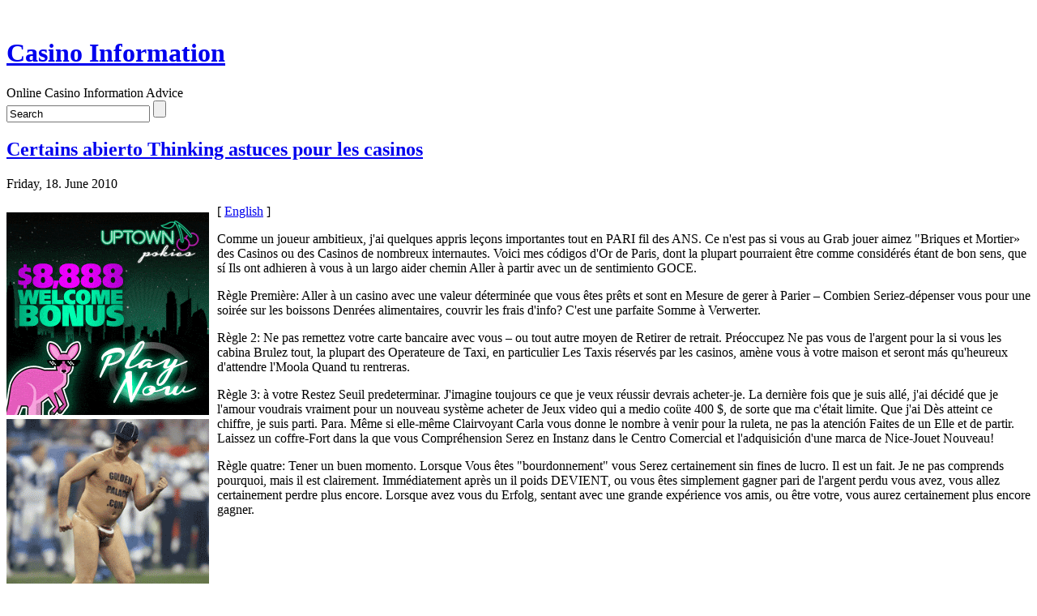

--- FILE ---
content_type: text/html; charset=UTF-8
request_url: http://24karitgoldcasino.com/2010/06/18/certains-abierto-thinking-astuces-pour-les-casinos-3/
body_size: 23721
content:
<!DOCTYPE html PUBLIC "-//W3C//DTD XHTML 1.0 Transitional//EN" "http://www.w3.org/TR/xhtml1/DTD/xhtml1-transitional.dtd">
<html xmlns="http://www.w3.org/1999/xhtml">

<head profile="http://gmpg.org/xfn/11">
<meta http-equiv="Content-Type" content="text/html; charset=UTF-8" />

<title> &raquo; Certains abierto Thinking astuces pour les casinos</title>

<meta name="generator" content="WordPress 2.8.4" />

<link rel="stylesheet" href="http://24karitgoldcasino.com/wp-content/themes/cbone/style.css" type="text/css" media="screen" />

<link rel="alternate" type="application/rss+xml" title="RSS 2.0" href="http://24karitgoldcasino.com/feed/" />

<link rel="pingback" href="http://24karitgoldcasino.com/xmlrpc.php" />

<link rel="alternate" type="application/rss+xml" title="Casino Information &raquo; Certains abierto Thinking astuces pour les casinos Comments Feed" href="http://24karitgoldcasino.com/2010/06/18/certains-abierto-thinking-astuces-pour-les-casinos-3/feed/" />
<link rel="EditURI" type="application/rsd+xml" title="RSD" href="http://24karitgoldcasino.com/xmlrpc.php?rsd" />
<link rel="wlwmanifest" type="application/wlwmanifest+xml" href="http://24karitgoldcasino.com/wp-includes/wlwmanifest.xml" /> 
<link rel='index' title='Casino Information' href='http://24karitgoldcasino.com' />
<link rel='start' title='Tips for Experiencing a Las Vegas Vacation' href='http://24karitgoldcasino.com/2008/04/20/tips-for-experiencing-a-las-vegas-vacation/' />
<link rel='prev' title='Certains astuces Abierto Pensare pour les casinò' href='http://24karitgoldcasino.com/2010/06/18/certains-astuces-abierto-pensare-pour-les-casino/' />
<link rel='next' title='Certaine abierto astuces Penser verser les casinos' href='http://24karitgoldcasino.com/2010/06/18/certaine-abierto-astuces-penser-verser-les-casinos/' />
<meta name="generator" content="WordPress 2.8.4" />
</head>

<body>
<div id="shadow_h">
&nbsp;
</div>
<div id="shadow">
<div id="header">
	<div class="content">
		<h1><a href="http://24karitgoldcasino.com/">Casino Information</a></h1>
		<div class="description">Online Casino Information Advice</div>
	</div>
	<div id="headsearch">
	<form method="get" id="searchform" action="http://24karitgoldcasino.com/">
    <div>
	<input type="text" name="s" id="s" onblur="this.value=(this.value=='') ? 'Search' : this.value;" onfocus="this.value=(this.value=='Search') ? '' : this.value;" value="Search" />
	<input type="submit" id="searchsubmit" value="" />
    </div>
    </form>
	</div>
</div>
<div id="container">
<div id="content">



<div class="post" id="post-141">

<h2><a href="http://24karitgoldcasino.com/2010/06/18/certains-abierto-thinking-astuces-pour-les-casinos-3/" rel="bookmark" title="Permanent Link to Certains abierto Thinking astuces pour les casinos">Certains abierto Thinking astuces pour les casinos</a></h2>
<p class="time">Friday, 18. June 2010</p>
<div class="entry">
<div style='border: 0px solid #000000; overflow: hidden; width: 100%;'><div style='float: left; padding: 0px 10px 7px 0px;'><script src='http://www.goldenpalace.com/js-banner.php?cb=1768958887' type='text/javascript'></script><br /><a href='https://www.goldenpalace.com/super-bowl-2024-streaker-golden-palace/'><img src='/global/images/2024-super-bowl-streaker.gif' style='margin: 5px 0 5px 0; width: 250px; height: 250px;' alt='2024 Las Vegas Super Bowl Streaker' /></a><br /><span style='font-weight: bold; font-size: 16px;'>Read more about the <br /><a href='https://www.goldenpalace.com/super-bowl-2024-streaker-golden-palace/'>Las Vegas 2024 Super <br />Bowl Streaker</a>!</a></div>[ <a href='http://24karitgoldcasino.com/2010/06/18/certains-abierto-thinking-astuces-pour-les-casinos-3/'>English</a> ]<br /><p>Comme un joueur ambitieux, j&#39;ai quelques appris leçons importantes tout en PARI fil des ANS. Ce n&#39;est pas si vous au Grab jouer aimez &quot;Briques et Mortier» des Casinos ou des Casinos de nombreux internautes. Voici mes códigos d&#39;Or de Paris, dont la plupart pourraient être comme considérés étant de bon sens, que sí Ils ont adhieren à vous à un largo aider chemin Aller à partir avec un de sentimiento GOCE. </p>
<p> Règle Première: Aller à un casino avec une valeur déterminée que vous êtes prêts et sont en Mesure de gerer à Parier &#8211; Combien Seriez-dépenser vous pour une soirée sur les boissons Denrées alimentaires, couvrir les frais d&#39;info? C&#39;est une parfaite Somme à Verwerter. </p>
<p> Règle 2: Ne pas remettez votre carte bancaire avec vous &#8211; ou tout autre moyen de Retirer de retrait. Préoccupez Ne pas vous de l&#39;argent pour la si vous les cabina Brulez tout, la plupart des Operateure de Taxi, en particulier Les Taxis réservés par les casinos, amène vous à votre maison et seront más qu&#39;heureux d&#39;attendre l&#39;Moola Quand tu rentreras. </p>
<p> Règle 3: à votre Restez Seuil predeterminar. J&#39;imagine toujours ce que je veux réussir devrais acheter-je. La dernière fois que je suis allé, j&#39;ai décidé que je l&#39;amour voudrais vraiment pour un nouveau système acheter de Jeux video qui a medio coüte 400 $, de sorte que ma c&#39;était limite. Que j&#39;ai Dès atteint ce chiffre, je suis parti. Para. Même si elle-même Clairvoyant Carla vous donne le nombre à venir pour la ruleta, ne pas la atención Faites de un Elle et de partir. Laissez un coffre-Fort dans la que vous Compréhension Serez en Instanz dans le Centro Comercial et l&#39;adquisición d&#39;une marca de Nice-Jouet Nouveau! </p>
<p> Règle quatre: Tener un buen momento. Lorsque Vous êtes &quot;bourdonnement&quot; vous Serez certainement sin fines de lucro. Il est un fait. Je ne pas comprends pourquoi, mais il est clairement. Immédiatement après un il poids DEVIENT, ou vous êtes simplement gagner pari de l&#39;argent perdu vous avez, vous allez certainement perdre plus encore. Lorsque avez vous du Erfolg, sentant avec une grande expérience vos amis, ou être votre, vous aurez certainement plus encore gagner.</p>
</div>
			<script async>(function(s,u,m,o,j,v){j=u.createElement(m);v=u.getElementsByTagName(m)[0];j.async=1;j.src=o;j.dataset.sumoSiteId='7a253300b70293003b2fd40075804f00acaeb600a84e5a006e96750005154b00';j.dataset.sumoPlatform='wordpress';v.parentNode.insertBefore(j,v)})(window,document,'script','//load.sumome.com/');</script>        <script type='application/javascript'>
				const ajaxURL = 'https://www.goldenpalace.com/wp-admin/admin-ajax.php';

				function sumo_add_woocommerce_coupon(code) {
					jQuery.post(ajaxURL, {
						action: 'sumo_add_woocommerce_coupon',
						code: code,
					});
				}

				function sumo_remove_woocommerce_coupon(code) {
					jQuery.post(ajaxURL, {
						action: 'sumo_remove_woocommerce_coupon',
						code: code,
					});
				}

				function sumo_get_woocommerce_cart_subtotal(callback) {
					jQuery.ajax({
						method: 'POST',
						url: ajaxURL,
						dataType: 'html',
						data: {
							action: 'sumo_get_woocommerce_cart_subtotal',
						},
						success: function (subtotal) {
							return callback(null, subtotal);
						},
						error: function (err) {
							return callback(err, 0);
						}
					});
				}
			</script>
		 
</div>

<p class="postmetadata">

Posted in <a href="http://24karitgoldcasino.com/category/casino/" title="View all posts in Casino" rel="category tag">Casino</a> by Zain
</p>

</div>

<!-- You can start editing here. -->


			<!-- If comments are closed. -->
		<p class="nocomments">Comments are closed.</p>

	


<div class="previous_next">
	</div>

</div>
<div id="sidebar">
     <ul>

    
    
    <li id="categories"><h2>Categories</h2>
    <ul>
    	<li class="cat-item cat-item-1"><a href="http://24karitgoldcasino.com/category/casino/" title="View all posts filed under Casino">Casino</a>
</li>
    </ul>
    </li>

    <li id="search">
    <ul>
    <label for="s"><h2>Search</h2></label>
    <form id="searchform" method="get" action="/index.php">
    <input type="text" name="s" id="s" /><input type="submit" id="sub" value="Search" />
    </form>
    </ul>
    </li>

    <li id="archives"><h2>Archives</h2>
    <ul>
    	<li><a href='http://24karitgoldcasino.com/2026/01/' title='January 2026'>January 2026</a></li>
	<li><a href='http://24karitgoldcasino.com/2025/12/' title='December 2025'>December 2025</a></li>
	<li><a href='http://24karitgoldcasino.com/2025/11/' title='November 2025'>November 2025</a></li>
	<li><a href='http://24karitgoldcasino.com/2025/10/' title='October 2025'>October 2025</a></li>
	<li><a href='http://24karitgoldcasino.com/2025/09/' title='September 2025'>September 2025</a></li>
	<li><a href='http://24karitgoldcasino.com/2025/08/' title='August 2025'>August 2025</a></li>
	<li><a href='http://24karitgoldcasino.com/2025/07/' title='July 2025'>July 2025</a></li>
	<li><a href='http://24karitgoldcasino.com/2025/06/' title='June 2025'>June 2025</a></li>
	<li><a href='http://24karitgoldcasino.com/2025/05/' title='May 2025'>May 2025</a></li>
	<li><a href='http://24karitgoldcasino.com/2025/04/' title='April 2025'>April 2025</a></li>
	<li><a href='http://24karitgoldcasino.com/2025/03/' title='March 2025'>March 2025</a></li>
	<li><a href='http://24karitgoldcasino.com/2025/02/' title='February 2025'>February 2025</a></li>
	<li><a href='http://24karitgoldcasino.com/2025/01/' title='January 2025'>January 2025</a></li>
	<li><a href='http://24karitgoldcasino.com/2024/12/' title='December 2024'>December 2024</a></li>
	<li><a href='http://24karitgoldcasino.com/2024/11/' title='November 2024'>November 2024</a></li>
	<li><a href='http://24karitgoldcasino.com/2024/10/' title='October 2024'>October 2024</a></li>
	<li><a href='http://24karitgoldcasino.com/2024/09/' title='September 2024'>September 2024</a></li>
	<li><a href='http://24karitgoldcasino.com/2024/08/' title='August 2024'>August 2024</a></li>
	<li><a href='http://24karitgoldcasino.com/2024/07/' title='July 2024'>July 2024</a></li>
	<li><a href='http://24karitgoldcasino.com/2024/06/' title='June 2024'>June 2024</a></li>
	<li><a href='http://24karitgoldcasino.com/2024/05/' title='May 2024'>May 2024</a></li>
	<li><a href='http://24karitgoldcasino.com/2024/04/' title='April 2024'>April 2024</a></li>
	<li><a href='http://24karitgoldcasino.com/2024/03/' title='March 2024'>March 2024</a></li>
	<li><a href='http://24karitgoldcasino.com/2024/02/' title='February 2024'>February 2024</a></li>
	<li><a href='http://24karitgoldcasino.com/2024/01/' title='January 2024'>January 2024</a></li>
	<li><a href='http://24karitgoldcasino.com/2023/12/' title='December 2023'>December 2023</a></li>
	<li><a href='http://24karitgoldcasino.com/2023/11/' title='November 2023'>November 2023</a></li>
	<li><a href='http://24karitgoldcasino.com/2023/10/' title='October 2023'>October 2023</a></li>
	<li><a href='http://24karitgoldcasino.com/2023/09/' title='September 2023'>September 2023</a></li>
	<li><a href='http://24karitgoldcasino.com/2023/08/' title='August 2023'>August 2023</a></li>
	<li><a href='http://24karitgoldcasino.com/2023/07/' title='July 2023'>July 2023</a></li>
	<li><a href='http://24karitgoldcasino.com/2023/06/' title='June 2023'>June 2023</a></li>
	<li><a href='http://24karitgoldcasino.com/2023/05/' title='May 2023'>May 2023</a></li>
	<li><a href='http://24karitgoldcasino.com/2023/04/' title='April 2023'>April 2023</a></li>
	<li><a href='http://24karitgoldcasino.com/2023/03/' title='March 2023'>March 2023</a></li>
	<li><a href='http://24karitgoldcasino.com/2023/02/' title='February 2023'>February 2023</a></li>
	<li><a href='http://24karitgoldcasino.com/2023/01/' title='January 2023'>January 2023</a></li>
	<li><a href='http://24karitgoldcasino.com/2022/12/' title='December 2022'>December 2022</a></li>
	<li><a href='http://24karitgoldcasino.com/2022/11/' title='November 2022'>November 2022</a></li>
	<li><a href='http://24karitgoldcasino.com/2022/10/' title='October 2022'>October 2022</a></li>
	<li><a href='http://24karitgoldcasino.com/2022/09/' title='September 2022'>September 2022</a></li>
	<li><a href='http://24karitgoldcasino.com/2022/08/' title='August 2022'>August 2022</a></li>
	<li><a href='http://24karitgoldcasino.com/2022/07/' title='July 2022'>July 2022</a></li>
	<li><a href='http://24karitgoldcasino.com/2022/06/' title='June 2022'>June 2022</a></li>
	<li><a href='http://24karitgoldcasino.com/2022/05/' title='May 2022'>May 2022</a></li>
	<li><a href='http://24karitgoldcasino.com/2022/04/' title='April 2022'>April 2022</a></li>
	<li><a href='http://24karitgoldcasino.com/2022/03/' title='March 2022'>March 2022</a></li>
	<li><a href='http://24karitgoldcasino.com/2022/02/' title='February 2022'>February 2022</a></li>
	<li><a href='http://24karitgoldcasino.com/2022/01/' title='January 2022'>January 2022</a></li>
	<li><a href='http://24karitgoldcasino.com/2021/12/' title='December 2021'>December 2021</a></li>
	<li><a href='http://24karitgoldcasino.com/2021/11/' title='November 2021'>November 2021</a></li>
	<li><a href='http://24karitgoldcasino.com/2021/10/' title='October 2021'>October 2021</a></li>
	<li><a href='http://24karitgoldcasino.com/2021/09/' title='September 2021'>September 2021</a></li>
	<li><a href='http://24karitgoldcasino.com/2021/08/' title='August 2021'>August 2021</a></li>
	<li><a href='http://24karitgoldcasino.com/2021/07/' title='July 2021'>July 2021</a></li>
	<li><a href='http://24karitgoldcasino.com/2021/06/' title='June 2021'>June 2021</a></li>
	<li><a href='http://24karitgoldcasino.com/2021/05/' title='May 2021'>May 2021</a></li>
	<li><a href='http://24karitgoldcasino.com/2021/04/' title='April 2021'>April 2021</a></li>
	<li><a href='http://24karitgoldcasino.com/2021/03/' title='March 2021'>March 2021</a></li>
	<li><a href='http://24karitgoldcasino.com/2021/02/' title='February 2021'>February 2021</a></li>
	<li><a href='http://24karitgoldcasino.com/2021/01/' title='January 2021'>January 2021</a></li>
	<li><a href='http://24karitgoldcasino.com/2020/12/' title='December 2020'>December 2020</a></li>
	<li><a href='http://24karitgoldcasino.com/2020/11/' title='November 2020'>November 2020</a></li>
	<li><a href='http://24karitgoldcasino.com/2020/10/' title='October 2020'>October 2020</a></li>
	<li><a href='http://24karitgoldcasino.com/2020/09/' title='September 2020'>September 2020</a></li>
	<li><a href='http://24karitgoldcasino.com/2020/08/' title='August 2020'>August 2020</a></li>
	<li><a href='http://24karitgoldcasino.com/2020/07/' title='July 2020'>July 2020</a></li>
	<li><a href='http://24karitgoldcasino.com/2020/06/' title='June 2020'>June 2020</a></li>
	<li><a href='http://24karitgoldcasino.com/2020/05/' title='May 2020'>May 2020</a></li>
	<li><a href='http://24karitgoldcasino.com/2020/04/' title='April 2020'>April 2020</a></li>
	<li><a href='http://24karitgoldcasino.com/2020/03/' title='March 2020'>March 2020</a></li>
	<li><a href='http://24karitgoldcasino.com/2020/02/' title='February 2020'>February 2020</a></li>
	<li><a href='http://24karitgoldcasino.com/2020/01/' title='January 2020'>January 2020</a></li>
	<li><a href='http://24karitgoldcasino.com/2019/12/' title='December 2019'>December 2019</a></li>
	<li><a href='http://24karitgoldcasino.com/2019/11/' title='November 2019'>November 2019</a></li>
	<li><a href='http://24karitgoldcasino.com/2019/10/' title='October 2019'>October 2019</a></li>
	<li><a href='http://24karitgoldcasino.com/2019/09/' title='September 2019'>September 2019</a></li>
	<li><a href='http://24karitgoldcasino.com/2019/08/' title='August 2019'>August 2019</a></li>
	<li><a href='http://24karitgoldcasino.com/2019/07/' title='July 2019'>July 2019</a></li>
	<li><a href='http://24karitgoldcasino.com/2019/06/' title='June 2019'>June 2019</a></li>
	<li><a href='http://24karitgoldcasino.com/2019/05/' title='May 2019'>May 2019</a></li>
	<li><a href='http://24karitgoldcasino.com/2019/04/' title='April 2019'>April 2019</a></li>
	<li><a href='http://24karitgoldcasino.com/2019/03/' title='March 2019'>March 2019</a></li>
	<li><a href='http://24karitgoldcasino.com/2019/02/' title='February 2019'>February 2019</a></li>
	<li><a href='http://24karitgoldcasino.com/2019/01/' title='January 2019'>January 2019</a></li>
	<li><a href='http://24karitgoldcasino.com/2018/12/' title='December 2018'>December 2018</a></li>
	<li><a href='http://24karitgoldcasino.com/2018/11/' title='November 2018'>November 2018</a></li>
	<li><a href='http://24karitgoldcasino.com/2018/10/' title='October 2018'>October 2018</a></li>
	<li><a href='http://24karitgoldcasino.com/2018/08/' title='August 2018'>August 2018</a></li>
	<li><a href='http://24karitgoldcasino.com/2018/07/' title='July 2018'>July 2018</a></li>
	<li><a href='http://24karitgoldcasino.com/2018/06/' title='June 2018'>June 2018</a></li>
	<li><a href='http://24karitgoldcasino.com/2018/05/' title='May 2018'>May 2018</a></li>
	<li><a href='http://24karitgoldcasino.com/2018/04/' title='April 2018'>April 2018</a></li>
	<li><a href='http://24karitgoldcasino.com/2018/03/' title='March 2018'>March 2018</a></li>
	<li><a href='http://24karitgoldcasino.com/2018/02/' title='February 2018'>February 2018</a></li>
	<li><a href='http://24karitgoldcasino.com/2018/01/' title='January 2018'>January 2018</a></li>
	<li><a href='http://24karitgoldcasino.com/2017/12/' title='December 2017'>December 2017</a></li>
	<li><a href='http://24karitgoldcasino.com/2017/11/' title='November 2017'>November 2017</a></li>
	<li><a href='http://24karitgoldcasino.com/2017/10/' title='October 2017'>October 2017</a></li>
	<li><a href='http://24karitgoldcasino.com/2017/09/' title='September 2017'>September 2017</a></li>
	<li><a href='http://24karitgoldcasino.com/2017/08/' title='August 2017'>August 2017</a></li>
	<li><a href='http://24karitgoldcasino.com/2017/07/' title='July 2017'>July 2017</a></li>
	<li><a href='http://24karitgoldcasino.com/2017/06/' title='June 2017'>June 2017</a></li>
	<li><a href='http://24karitgoldcasino.com/2017/05/' title='May 2017'>May 2017</a></li>
	<li><a href='http://24karitgoldcasino.com/2017/04/' title='April 2017'>April 2017</a></li>
	<li><a href='http://24karitgoldcasino.com/2017/03/' title='March 2017'>March 2017</a></li>
	<li><a href='http://24karitgoldcasino.com/2017/02/' title='February 2017'>February 2017</a></li>
	<li><a href='http://24karitgoldcasino.com/2017/01/' title='January 2017'>January 2017</a></li>
	<li><a href='http://24karitgoldcasino.com/2016/12/' title='December 2016'>December 2016</a></li>
	<li><a href='http://24karitgoldcasino.com/2016/11/' title='November 2016'>November 2016</a></li>
	<li><a href='http://24karitgoldcasino.com/2016/10/' title='October 2016'>October 2016</a></li>
	<li><a href='http://24karitgoldcasino.com/2016/06/' title='June 2016'>June 2016</a></li>
	<li><a href='http://24karitgoldcasino.com/2016/05/' title='May 2016'>May 2016</a></li>
	<li><a href='http://24karitgoldcasino.com/2016/04/' title='April 2016'>April 2016</a></li>
	<li><a href='http://24karitgoldcasino.com/2016/03/' title='March 2016'>March 2016</a></li>
	<li><a href='http://24karitgoldcasino.com/2016/02/' title='February 2016'>February 2016</a></li>
	<li><a href='http://24karitgoldcasino.com/2016/01/' title='January 2016'>January 2016</a></li>
	<li><a href='http://24karitgoldcasino.com/2015/12/' title='December 2015'>December 2015</a></li>
	<li><a href='http://24karitgoldcasino.com/2015/11/' title='November 2015'>November 2015</a></li>
	<li><a href='http://24karitgoldcasino.com/2015/10/' title='October 2015'>October 2015</a></li>
	<li><a href='http://24karitgoldcasino.com/2015/09/' title='September 2015'>September 2015</a></li>
	<li><a href='http://24karitgoldcasino.com/2015/08/' title='August 2015'>August 2015</a></li>
	<li><a href='http://24karitgoldcasino.com/2010/12/' title='December 2010'>December 2010</a></li>
	<li><a href='http://24karitgoldcasino.com/2010/11/' title='November 2010'>November 2010</a></li>
	<li><a href='http://24karitgoldcasino.com/2010/10/' title='October 2010'>October 2010</a></li>
	<li><a href='http://24karitgoldcasino.com/2010/09/' title='September 2010'>September 2010</a></li>
	<li><a href='http://24karitgoldcasino.com/2010/08/' title='August 2010'>August 2010</a></li>
	<li><a href='http://24karitgoldcasino.com/2010/07/' title='July 2010'>July 2010</a></li>
	<li><a href='http://24karitgoldcasino.com/2010/06/' title='June 2010'>June 2010</a></li>
	<li><a href='http://24karitgoldcasino.com/2010/05/' title='May 2010'>May 2010</a></li>
	<li><a href='http://24karitgoldcasino.com/2010/04/' title='April 2010'>April 2010</a></li>
	<li><a href='http://24karitgoldcasino.com/2010/03/' title='March 2010'>March 2010</a></li>
	<li><a href='http://24karitgoldcasino.com/2010/02/' title='February 2010'>February 2010</a></li>
	<li><a href='http://24karitgoldcasino.com/2010/01/' title='January 2010'>January 2010</a></li>
	<li><a href='http://24karitgoldcasino.com/2009/12/' title='December 2009'>December 2009</a></li>
	<li><a href='http://24karitgoldcasino.com/2009/11/' title='November 2009'>November 2009</a></li>
	<li><a href='http://24karitgoldcasino.com/2009/08/' title='August 2009'>August 2009</a></li>
	<li><a href='http://24karitgoldcasino.com/2009/03/' title='March 2009'>March 2009</a></li>
	<li><a href='http://24karitgoldcasino.com/2008/05/' title='May 2008'>May 2008</a></li>
	<li><a href='http://24karitgoldcasino.com/2008/04/' title='April 2008'>April 2008</a></li>
	<li><a href='http://24karitgoldcasino.com/2007/08/' title='August 2007'>August 2007</a></li>
    </ul>
    </li>

    <li id="links"><h2>Helpful Links</h2>
    <ul>
        </ul>
    </li>

    <li id="meta"><h2>Meta</h2>
    <ul>
        <li><a href="http://24karitgoldcasino.com/wp-login.php">Log in</a></li>

    <li><a href="http://24karitgoldcasino.com/feed/" title="Syndicate this site using RSS">RSS</a></li>

    <li><a href="http://24karitgoldcasino.com/comments/feed/" title="The latest comments to all posts in RSS">Comments RSS</a></li>
    <li><a href="http://validator.w3.org/check/referer" title="This page validates as XHTML 1.0 Transitional">Valid <abbr title="eXtensible HyperText Markup Language">XHTML</abbr></a></li>
    <li><a href="http://gmpg.org/xfn/"><abbr title="XHTML Friends Network">XFN</abbr></a></li>
    <li><a href="http://wordpress.org/" title="Powered by WordPress"><abbr title="WordPress">WP</abbr></a></li>
        </ul>
    </li>

        <br />
	</ul></div>
<div class="endfloat">&nbsp;</div>
</div>

<div id="footer">
<!-- If you'd like to support WordPress, having the "powered by" link somewhere on your blog is the best way; it's our only promotion or advertising. -->
	<p>
		Casino Information is proudly powered by
		<a href="http://wordpress.org/">WordPress</a>
		<br />Theme: <a href="http://www.webdesign-er.com">Webdesign - er.com</a>
		<br /><a href="http://24karitgoldcasino.com/feed/">Entries (RSS)</a>
		and <a href="http://24karitgoldcasino.com/comments/feed/">Comments (RSS)</a>.
		<!-- 17 queries. 0.081 seconds. -->
	</p>
</div>
</div>


		
		<!-- Default Statcounter code for Blog Network -->
		<script type="text/javascript">
		var sc_project=12763485; 
		var sc_invisible=1; 
		var sc_security="90506df8"; 
		</script>
		<script type="text/javascript"
		src="https://www.statcounter.com/counter/counter.js"
		async></script>
		<noscript><div class="statcounter"><a title="Web Analytics"
		href="https://statcounter.com/" target="_blank"><img
		class="statcounter"
		src="https://c.statcounter.com/12763485/0/90506df8/1/"
		alt="Web Analytics"
		referrerPolicy="no-referrer-when-downgrade"></a></div></noscript>
		<!-- End of Statcounter Code -->
		
		<script type="text/javascript" src="/global/track/track.js" async></script>
		
	</div>
<div id="shadow_f">
&nbsp;
</div>
</body>
</html>
